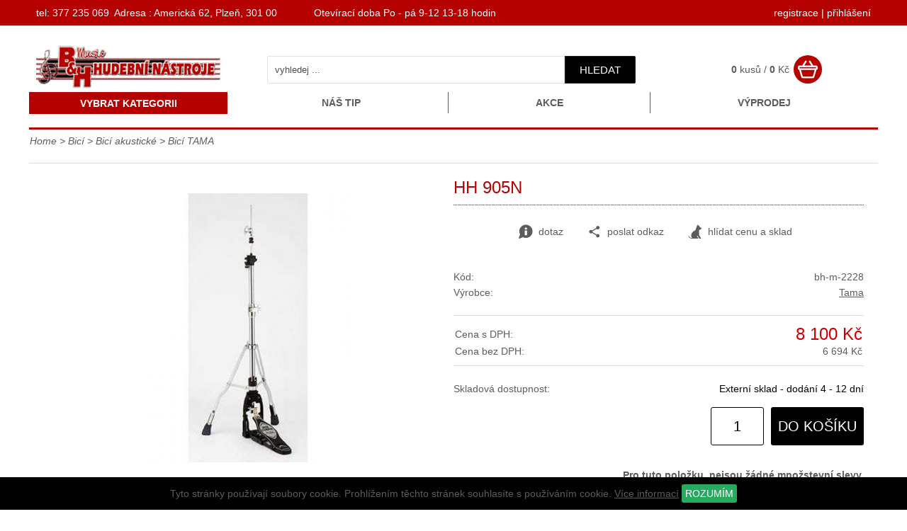

--- FILE ---
content_type: text/html
request_url: https://www.bhmusic-shop.cz/detail/2228/hh-905n/
body_size: 10264
content:
<!DOCTYPE html>
<html lang="cs">
<head>
    <meta http-equiv="content-type" content="text/html; charset=utf-8">
	<meta name="viewport" content="width=device-width, initial-scale=1.0, user-scalable=yes">
    <meta name="language" content="czech">
    <meta name="rating" content="general">
    <meta name="resource-type" content="document">
    <meta name="copyright" content="adSYSTEM">
    <title>HH 905N | www.bhmusic-shop.cz</title>
    <meta name="description" content="Iron Cobra Lever Glide /páska/Inovovaný systém uchycení činelu. Horní činel není napevno mezi dvěma rovnými plochami-lepší rezonance, odpružené sedlo spodního činelu menší namáhání činelu, 6 stupňů tuhosti pedálu">
    <meta name="keywords" content="Iron Cobra Lever Glide /páska/Inovovaný systém uchycení činelu. Horní činel není napevno mezi dvěma rovnými plochami-lepší rezonance, odpružené sedlo spodního činelu menší ..." />
    <meta name="author" content="adSYSTEM">
    <meta name="revisit-after" content="2 Days">
    <meta name="robots" content="all,index,follow">
    <meta http-equiv="Cache-Control" content="no-store">
    <meta http-equiv="Cache-Control" content="no-cache">
    <meta http-equiv="Cache-Control" content="max-age=3600, must-revalidate">
    <meta http-equiv="Pragma" content="no-cache">
    <meta property="og:url" content="https://www.bhmusic-shop.cz/detail/2228/hh-905n.html"><meta property="og:image" content="https://www.bhmusic-shop.cz/_foto/de_13520.jpg"><meta property="og:description" content="HH 905N | www.bhmusic-shop.cz">    <link rel="stylesheet" href="https://www.bhmusic-shop.cz/css/styles.css?v=1" media="screen">
    <link rel="stylesheet" href="https://www.bhmusic-shop.cz/css/print.css" media="print">
    <link href="/favicon.ico" rel="shortcut icon" />
    <link href="https://www.bhmusic-shop.cz/detail/2228/hh-905n.html" rel="canonical">    <script src="https://www.bhmusic-shop.cz/js/jquery-3.2.1.min.js"></script>
    <script>var root_url_ajax = "https://www.bhmusic-shop.cz/"</script>
    <script src="https://www.bhmusic-shop.cz/js/jquery.centruj.js"></script>
    <script src="https://www.bhmusic-shop.cz/js/jquery.adtooltip.js"></script>
    <script src="https://www.bhmusic-shop.cz/js/path.js"></script>
    <script src="https://www.bhmusic-shop.cz/js/jq_plugins/adzaltabs.js"></script><script src="https://www.bhmusic-shop.cz/js/jq_plugins/adCarusel.js"></script><script src="https://www.bhmusic-shop.cz/js/jq_plugins/ad_wNumb.js"></script><script src="https://www.bhmusic-shop.cz/js/jq_plugins/adButtobFiltry.js"></script><script src="https://www.bhmusic-shop.cz/js/jq_plugins/adDoprava.js"></script><script src="https://www.bhmusic-shop.cz/js/jq_plugins/adInfoCookie.js"></script><script src="https://www.bhmusic-shop.cz/js/jq_plugins/adPostaDoruceni.js"></script><script src="https://www.bhmusic-shop.cz/js/jq_plugins/adform.js"></script><script src="https://www.bhmusic-shop.cz/js/jq_plugins/adSpin.js"></script><script src="https://www.bhmusic-shop.cz/js/jq_plugins/adFotogalerie.js"></script><script src="https://www.bhmusic-shop.cz/js/jq_plugins/adOdpocetCasu.js"></script><script src="https://www.bhmusic-shop.cz/js/jq_plugins/adMobilMenu.js"></script><script src="https://www.bhmusic-shop.cz/js/jq_plugins/adVypocetCeny.js"></script><script src="https://www.bhmusic-shop.cz/js/jq_plugins/ad_nouislider.js"></script><script src="https://www.bhmusic-shop.cz/js/jq_plugins/adModuly.js"></script><script src="https://www.bhmusic-shop.cz/js/jq_plugins/adsvgIcons_ie.js"></script><script src="https://www.bhmusic-shop.cz/js/jq_plugins/adTouchwipe.js"></script><script src="https://www.bhmusic-shop.cz/js/jq_plugins/advyskakovaci_okno.js"></script></head>
<body><div id="hlavni"><div id="container"><div id="main"><div id="kde-jsem">
 <a href="https://www.bhmusic-shop.cz/" title="Home">Home</a> > <a href="https://www.bhmusic-shop.cz/bici/" title="Bicí">Bicí</a> > <a href="https://www.bhmusic-shop.cz/bici-akusticke/" title="Bicí akustické">Bicí akustické</a> >
<a href="https://www.bhmusic-shop.cz/bici-akusticke/bici-tama/" titulek="Bicí TAMA"><span>Bicí TAMA</span></a>
</div>


<div id="detail_zbozi">
<div class="t_table">
  <div class="t_cell_6 txt_v_center txt_center">
   
   <div class="ad_gallery">
 <div class="obrazek"><a href="https://www.bhmusic-shop.cz/foto/13520.jpg" title="HH 905N"><img class="foto_detail" src="https://www.bhmusic-shop.cz/_foto/de_13520.jpg" title="HH 905N" alt="HH 905N" border="0" /></a></div>
 
</div>
   


  
		</div>
  <div class="t_cell_6 txt_v_top">
    <h1>HH 905N</h1>
    
  
  


  
 <div class="tbn_akce">
   <a href="https://www.bhmusic-shop.cz/dotaz/2228/hh-905n.html" title="odeslat dotaz na zboží" class="tl_akce dotaz"><i class="ad ad-info"></i> dotaz</a>
   
   <a href="https://www.bhmusic-shop.cz/posli/2228/hh-905n.html" title="poslat odkaz známému" class="tl_akce"><i class="ad ad-sdilet"></i>poslat odkaz</a>
   <span title="hlídat cenu a sklad" class="tl_akce panel_hlidaci_pes"><span><i class="ad ad-dog"></i> hlídat cenu a sklad</span></span>
   
 </div>

  
<div class="form_hlidaci_pes">
<div class="close-off-pes"><i class="ad ad-krizek"></i></div>
<div class="titulek">Nastavit hlídání</div>
<p>Chci být informován:
<form action="" method="post" id="hlidacipes">

<div class="odeslano_pes">
 <input type="checkbox" name="sklad[]" value="2228"  class="pole" id="skladem_zb2228" />
 <label for="skladem_zb2228">Jakmile bude <b>zboží skladem</b>    </label>
</div>



<div class="odeslano_pes">
 <input id="cena_zb" type="checkbox" name="cena" value="8100" />
 <label for="cena_zb">Jakmile bude <b>cena</b> zboží nižší než: <span class="cana_pes">8 100 Kč</span></label>
</div>

<span class="show_hlaska_pes"></span>
<div class="send_form_pes" align="center">
<table border="0" cellpadding="2" cellspacing="2" width="100%">
 <tr>
  <td>Na Váš e-mail:</td>
  <td><input type="text" name="email_pes" value=""  class="eml_pes" /><input type="hidden" name="pes" value="2228"/></td>
 </tr>
 <tr>
  <td></td>
  <td><button type="submit" name="lepsicena" value="lepsicena" id="odslpes" class="odslpes">ODESLAT HLÍDÁNÍ</button></td>
	</tr>
</table>
</div>
<br /><br />
</form>
</div>

   

  
		 
			<div class="zakl_param">
			 
			 <div class="pol_param"><div class="titulek">Kód:</div><div class="hodnota">bh-m-2228</div></div>
			 
			 <div class="pol_param"><div class="titulek">Výrobce:</div><div class="hodnota"><a href="https://www.bhmusic-shop.cz/vyrobce/35/tama.html" title="Tama">Tama</a></div></div>
			 
			 
			 
			</div>
			
		 
<div class="obal_cena">
<table border="0" cellpadding="0" cellspacing="2" width="100%">
<tbody>
    
    
    
    <tr>
       <td width="130"> Cena s DPH:</td>
       <td class="cena_vat" align="right"><span class="var_cena_vat_2228">8 100 Kč</span></td>
    </tr>
    <tr>
       <td width="130">Cena bez DPH:</td>
       <td align="right"><span class="var_cena_2228">6 694 Kč</span></td>
    </tr>
</tbody>
</table>

</div>
  


  
  


<div class="zakl_param">
	<div class="pol_param"><div class="titulek">Skladová dostupnost:</div><div class="hodnota"><span style="color:#000000">Externí sklad - dodání 4 - 12 dní</span></div></div>
	
</div>


  
  <div class="radek-kosik" align="right"><span class="obal_kosik_detail"><form action="" method="post"><input type="hidden" name="id_zbozi" value="2228" /><input type="text" name="kusy_zbozi" value="1" maxlength="5" class="kusy" /><button class="kosik" type="submit" value="do košíku">do košíku</button></form></span></div>

<script>
 $(document).ready(function(){
   aktivujVypocetPolozkoveCeny('','6694.21','8100.00','Kč');
 });
</script>
<!-- END showPolozkoveCeny -->

  
  
  

   ﻿

<div class="titulek_pol_slevy_no">Pro tuto položku, nejsou žádné množstevní slevy.</div>

   </div>
</div>

<div id="adZalTabs">
<ul class="zalozky">
  <li class="zalozka" rel="zal1">Popis</li>
    
  <li class="zalozka" rel="zal3">Foto</li>
  
  
</ul>
<div class="obal_zalozky">
 <div id="zal1">
 	<div class="popis_zbozi">Popis k výrobku: <b> HH 905N</b><br>Iron Cobra Lever Glide /páska/Inovovaný systém uchycení činelu. Horní činel není napevno mezi dvěma rovnými plochami-lepší rezonance, odpružené sedlo spodního činelu menší namáhání činelu, 6 stupňů tuhosti pedálu</div>
    
 </div>




<div id="zal3">
    <div class="zal_img">
    <a href="https://www.bhmusic-shop.cz/foto/13520.jpg" title="kliknutít zobrazíte maximální velikost obrázku"><img src="https://www.bhmusic-shop.cz/foto/13520.jpg" alt="kliknutít zobrazíte maximální velikost obrázku" border="0" /></a>
    
    </div>
</div>
  
 

</div>
</div>



<div id="detail_alternativni">
<div class="titulek_alternativ">Alternativní zboží</div>
<div class="vypis_zbozi">
<div class="adFlex vypis_dalsi_zbozi"><article class="adFlex-cell">
<div class="polozka_zbozi">
<div class="obal_top">

    <h2><a href="https://www.bhmusic-shop.cz/detail/2176/bu-52zbns.html" title="BU 52ZBNS">BU 52ZBNS</a></h2>
    <p>Starclassic Bubinga, 9 vrstev bubinga, 6mm (TT/FT) a 7mm (BD/SD), Star Cast Mounting System, ráfky Die-Cast, blány Evans, DB 18x22(bez zákl.držáku TT), TT 8x10/9x12, FT 12x14/14x16, HW Black Nickel</p>
</div>
<div class="obal_bottom">

    <div class="obrazek">
    <figure>
        <a href="https://www.bhmusic-shop.cz/detail/2176/bu-52zbns.html" title="BU 52ZBNS"><img src="https://www.bhmusic-shop.cz/_foto/vy__35681.jpg" alt="BU 52ZBNS" border="0" /></a>
    </figure>
    </div>
    
    <div class="data">

        

        <table cellspacing="0" cellpadding="0" border="0" align="center">
        <tbody>
        <tr>
        <td>Výrobce:</td><td><a href="https://www.bhmusic-shop.cz/vyrobce/35/tama.html">Tama</a></td>
        </tr>
        <tr>
        <td valign="top">Kód:</td><td valign="top">bh-m-2176</td>
        </tr>
        </tbody>
        </table>
    </div>

    <div class="obal_ceny_btn">
    <div class="cena">
    
    
    95 798 Kč <small class="cena_no_vat"> bez DPH 79 172 Kč</small>
    
    </div>
     <div class="dostupnost"><span style="color:#000000">Externí sklad - dodání 4 - 12 dní</span></div>
     
    <div class="obal_vypis_kosik"><form action="" method="post"><input type="hidden" name="id_zbozi" value="2176" /><input type="hidden" name="kusy_zbozi" value="1" /><button class="kosik" type="submit" value="do košíku">do košíku</button></form></div>
    </div>
</div>
</div>
</article><article class="adFlex-cell">
<div class="polozka_zbozi">
<div class="obal_top">

    <h2><a href="https://www.bhmusic-shop.cz/detail/2225/tama-hh55f-hi-hat-stojan.html" title="TAMA HH55F Hi-hat stojan">TAMA HH55F Hi-hat stojan</a></h2>
    <p>Design tohoto stojanu pro hi-hat byl inspirován vintage stojany ze šedesátých let, ovšem s robustností, nastavitelností a spolehlivostí moderních stojanů. Kombinace těchto vlastností garantuje vysoce kvalitní a extrémně lehký stojan s ...</p>
</div>
<div class="obal_bottom">

    <div class="obrazek">
    <figure>
        <a href="https://www.bhmusic-shop.cz/detail/2225/tama-hh55f-hi-hat-stojan.html" title="TAMA HH55F Hi-hat stojan"><img src="https://www.bhmusic-shop.cz/_foto/vy__1666863802-tama-hh55f.jpg" alt="TAMA HH55F Hi-hat stojan" border="0" /></a>
    </figure>
    </div>
    
    <div class="data">

        

        <table cellspacing="0" cellpadding="0" border="0" align="center">
        <tbody>
        <tr>
        <td>Výrobce:</td><td><a href="https://www.bhmusic-shop.cz/vyrobce/35/tama.html">Tama</a></td>
        </tr>
        <tr>
        <td valign="top">Kód:</td><td valign="top">bh-m-2225</td>
        </tr>
        </tbody>
        </table>
    </div>

    <div class="obal_ceny_btn">
    <div class="cena">
    
    
    2 790 Kč <small class="cena_no_vat"> bez DPH 2 306 Kč</small>
    
    </div>
     <div class="dostupnost"><span style="color:#00b900">Ihned k dodání</span></div>
     
    <div class="obal_vypis_kosik"><form action="" method="post"><input type="hidden" name="id_zbozi" value="2225" /><input type="hidden" name="kusy_zbozi" value="1" /><button class="kosik" type="submit" value="do košíku">do košíku</button></form></div>
    </div>
</div>
</div>
</article><article class="adFlex-cell">
<div class="polozka_zbozi">
<div class="obal_top">

    <h2><a href="https://www.bhmusic-shop.cz/detail/2277/jt-147-john-tem.html" title="JT 147 John Tem.">JT 147 John Tem.</a></h2>
    <p>John Tempesta Signature Palette Series, 7 x 14, tělo 2mm mosaz, tělo a hardware Brushed Black Nickel, obruče Die-Cast, blány Remo, strunění MS42R14S, Japonsko</p>
</div>
<div class="obal_bottom">

    <div class="obrazek">
    <figure>
        <a href="https://www.bhmusic-shop.cz/detail/2277/jt-147-john-tem.html" title="JT 147 John Tem."><img src="https://www.bhmusic-shop.cz/_foto/vy__12680.jpg" alt="JT 147 John Tem." border="0" /></a>
    </figure>
    </div>
    
    <div class="data">

        

        <table cellspacing="0" cellpadding="0" border="0" align="center">
        <tbody>
        <tr>
        <td>Výrobce:</td><td><a href="https://www.bhmusic-shop.cz/vyrobce/35/tama.html">Tama</a></td>
        </tr>
        <tr>
        <td valign="top">Kód:</td><td valign="top">bh-m-2277</td>
        </tr>
        </tbody>
        </table>
    </div>

    <div class="obal_ceny_btn">
    <div class="cena">
    
    
    19 990 Kč <small class="cena_no_vat"> bez DPH 16 521 Kč</small>
    
    </div>
     <div class="dostupnost"><span style="color:#000000">Externí sklad - dodání 4 - 12 dní</span></div>
     
    <div class="obal_vypis_kosik"><form action="" method="post"><input type="hidden" name="id_zbozi" value="2277" /><input type="hidden" name="kusy_zbozi" value="1" /><button class="kosik" type="submit" value="do košíku">do košíku</button></form></div>
    </div>
</div>
</div>
</article></div>
</div>
<div class="cls"></div>
</div>

</div>

<script type="text/javascript">
$(document).ready(function(){
 $('#adZalTabs').adZalTabs('zal1');
});
</script></div></div><div id="staticke_menu">
<nav>
<ul>

<li><a href="https://www.bhmusic-shop.cz/nastipzbozi/217/nas-tip.html" title="Náš tip">Náš tip</a></li><li><a href="https://www.bhmusic-shop.cz/kat/220/kkce.html" title="Kkce">Akce</a></li><li><a href="https://www.bhmusic-shop.cz/vyprodejzbozi/219/vyprodej.html" title="Výprodej">Výprodej</a></li>
</ul>
</nav>
</div><div id="btn_menu">
 <div rel="show_menu" class="nabidka">VYBRAT KATEGORII</div>
</div>
<div id="show_menu" class=""><div id="show_menu_shop_obal">
<ul class="level1">
<li><a  href="https://www.bhmusic-shop.cz/kytary/" >Kytary</a><span class="next_menu" rel="1"><span class="ikopod"></span></span>
<ul class='close_menu menu_off1'>
<li><a  href="https://www.bhmusic-shop.cz/kytary-akusticke/" title="Kytary akustické"><img src="https://www.bhmusic-shop.cz/images_obsah/fotky-do-rubrik/1511887201rustica_dce.webp" border="0" />Kytary akustické</a></li>
<li><a  href="https://www.bhmusic-shop.cz/sekce/221/kytary-elektroakusticke.html" title="Kytary elektroakustické"><img src="https://www.bhmusic-shop.cz/images_obsah/fotky-do-rubrik/el_ak.webp" border="0" />Kytary elektroakustické</a></li>
<li><a  href="https://www.bhmusic-shop.cz/kytary-elektricke/" title="Kytary elektrické"><img src="https://www.bhmusic-shop.cz/images_obsah/fotky-do-rubrik/el_kytara.webp" border="0" />Kytary elektrické</a></li>
<li><a  href="https://www.bhmusic-shop.cz/kytary-klasicke/" title="Kytary klasické"><img src="https://www.bhmusic-shop.cz/images_obsah/fotky-do-rubrik/konc-kytara.webp" border="0" />Kytary klasické</a></li>
<li><a  href="https://www.bhmusic-shop.cz/kytary-aparaty/" ><img src="https://www.bhmusic-shop.cz/images_obsah/fotky-do-rubrik/kyt_apar.webp" border="0" />Kytary - aparáty</a><span class="next_menu" rel="2"><span class="ikopod"></span></span>
<ul class='close_menu menu_off2'>
<li><a  href="https://www.bhmusic-shop.cz/kytary/akusticka-komba/" title="Akustická komba">Akustická komba</a></li>
<li><a  href="https://www.bhmusic-shop.cz/kytary/kytarova-comba/" title="Kytarová comba">Kytarová comba</a></li>
<li><a  href="https://www.bhmusic-shop.cz/kytary/kytarove-boxy/" title="Kytarové boxy">Kytarové boxy</a></li>
<li><a  href="https://www.bhmusic-shop.cz/kytary/kytarove-zesilovace/" title="Kytarové zesilovače">Kytarové zesilovače</a></li>
</ul>
</li>
<li><a  href="https://www.bhmusic-shop.cz/kytarove-efekty-a-ladicky/" ><img src="https://www.bhmusic-shop.cz/images_obsah/fotky-do-rubrik/kyt_efekt.webp" border="0" />Efekty a ladičky</a><span class="next_menu" rel="3"><span class="ikopod"></span></span>
<ul class='close_menu menu_off3'>
<li><a  href="https://www.bhmusic-shop.cz/sekce/229/ladicky-s-metronomem.html" title="Ladičky s metronomem">Ladičky s metronomem</a></li>
<li><a  href="https://www.bhmusic-shop.cz/kytarove-efekty/" title="Kytarové efekty">Kytarové efekty</a></li>
<li><a  href="https://www.bhmusic-shop.cz/kytary/ladicky/" title="Ladičky">Ladičky</a></li>
<li><a  href="https://www.bhmusic-shop.cz/kytarove-midi-prevodniky/" title="Kytarové MIDI převodníky">MIDI převodníky</a></li>
</ul>
</li>
<li><a  href="https://www.bhmusic-shop.cz/kytarova-pouzdra-a-prislusenstvi/" ><img src="https://www.bhmusic-shop.cz/images_obsah/fotky-do-rubrik/kyt_kufr.webp" border="0" />Pouzdra a příslušenství</a><span class="next_menu" rel="4"><span class="ikopod"></span></span>
<ul class='close_menu menu_off4'>
<li><a  href="https://www.bhmusic-shop.cz/sekce/232/adaptery.html" title="adaptéry">adaptéry</a></li>
<li><a  href="https://www.bhmusic-shop.cz/sekce/231/bezdratove-systemy.html" title="Bezdratové systémy">Bezdrátové systémy</a></li>
<li><a  href="https://www.bhmusic-shop.cz/kapodastry/" title="Kapodastry">Kapodastry</a></li>
<li><a  href="https://www.bhmusic-shop.cz/kytarova-pouzdra-a-povlaky/" title="Kytarová pouzdra a povlaky">Pouzdra a povlaky</a></li>
<li><a  href="https://www.bhmusic-shop.cz/kytarove-podnozky/" title="Kytarové podnožky">Kytarové podnožky</a></li>
<li><a  href="https://www.bhmusic-shop.cz/kytarove-popruhy/" title="Kytarové popruhy">Kytarové popruhy</a></li>
<li><a  href="https://www.bhmusic-shop.cz/kytarove-stojany/" title="Kytarové stojany">Kytarové stojany</a></li>
<li><a  href="https://www.bhmusic-shop.cz/kytarovy-hardware/" title="Kytarový hardware">Kytarový hardware</a></li>
<li><a  href="https://www.bhmusic-shop.cz/trsatka/" title="Trsátka">Trsátka</a></li>
<li><a  href="https://www.bhmusic-shop.cz/udrzba-kytary/" title="Údržba kytary">Údržba kytary</a></li>
<li><a  href="https://www.bhmusic-shop.cz/sekce/233/nozni-prepinace.html" title="Nožní přepínače">Nožní přepínače</a></li>
</ul>
</li>
<li><a  href="https://www.bhmusic-shop.cz/mandoliny-ukulele-a-ostatni-strunne-nastroje/" ><img src="https://www.bhmusic-shop.cz/images_obsah/fotky-do-rubrik/kyt_mandol.webp" border="0" />Mandolíny, ukulele a ostatní strunné nástroje</a><span class="next_menu" rel="5"><span class="ikopod"></span></span>
<ul class='close_menu menu_off5'>
<li><a  href="https://www.bhmusic-shop.cz/buzuki/" title="Buzuki">Buzuki</a></li>
<li><a  href="https://www.bhmusic-shop.cz/mandoliny/" title="Mandolíny">Mandolíny</a></li>
<li><a  href="https://www.bhmusic-shop.cz/ukulele/" title="Ukulele">Ukulele</a></li>
<li><a  href="https://www.bhmusic-shop.cz/sekce/222/banjo.html" title="Banjo">Banja</a></li>
</ul>
</li>
<li><a  href="https://www.bhmusic-shop.cz/struny-pro-kytaru/" ><img src="https://www.bhmusic-shop.cz/images_obsah/fotky-do-rubrik/kyt_str.webp" border="0" />Struny</a><span class="next_menu" rel="6"><span class="ikopod"></span></span>
<ul class='close_menu menu_off6'>
<li><a  href="https://www.bhmusic-shop.cz/struny-na-elektrickou-kytaru/" title="Struny na elektrickou kytaru">Struny na elektrickou kytaru</a></li>
<li><a  href="https://www.bhmusic-shop.cz/struny-na-klasickou-kytaru/" title="Struny na klasickou kytaru">Struny na klasickou kytaru</a></li>
<li><a  href="https://www.bhmusic-shop.cz/struny-na-ostatni-nastroje/" title="Struny na ostatní nástroje">Struny na ostatní nástroje</a></li>
<li><a  href="https://www.bhmusic-shop.cz/struny-na-akustickou-kytaru/" title="Struny na akustickou kytaru">Struny na akustickou kytaru</a></li>
</ul>
</li>
<li><a  href="https://www.bhmusic-shop.cz/sekce/223/snimace.html" title="Snímače">Snímače</a></li>
</ul>
</li>
<li><a  href="https://www.bhmusic-shop.cz/baskytary/" >Baskytary</a><span class="next_menu" rel="7"><span class="ikopod"></span></span>
<ul class='close_menu menu_off7'>
<li><a  href="https://www.bhmusic-shop.cz/struny-na-baskytaru/" title="Struny na baskytaru">Struny </a></li>
<li><a  href="https://www.bhmusic-shop.cz/basove-kytary/" >Baskytary</a><span class="next_menu" rel="8"><span class="ikopod"></span></span>
<ul class='close_menu menu_off8'>
<li><a  href="https://www.bhmusic-shop.cz/sekce/224/akusticke-baskytary.html" title="Akustické baskytary">Akustické baskytary</a></li>
<li><a  href="https://www.bhmusic-shop.cz/sekce/225/elektricke-baskytary.html" title="Elektrické baskytary">Elektrické baskytary</a></li>
</ul>
</li>
<li><a  href="https://www.bhmusic-shop.cz/baskytary-aparaty/" >Baskytary - aparáty</a><span class="next_menu" rel="9"><span class="ikopod"></span></span>
<ul class='close_menu menu_off9'>
<li><a  href="https://www.bhmusic-shop.cz/baskytarove-boxy/" title="Baskytarové boxy">Baskytarové boxy</a></li>
<li><a  href="https://www.bhmusic-shop.cz/basova-comba/" title="Basová comba">Basová comba</a></li>
<li><a  href="https://www.bhmusic-shop.cz/basove-zesilovace/" title="Basové zesilovače">Basové zesilovače</a></li>
<li><a  href="https://www.bhmusic-shop.cz/efekty-a-ladicky-pro-baskytaru/" >Efekty a ladičky</a><span class="next_menu" rel="10"><span class="ikopod"></span></span>
<ul class='close_menu menu_off10'>
<li><a  href="https://www.bhmusic-shop.cz/baskytarove-efekty/" title="Baskytarové efekty">Baskytarové efekty</a></li>
</ul>
</li>
</ul>
</li>
<li><a  href="https://www.bhmusic-shop.cz/pouzdra-a-prislusenstvi-pro-baskytaru/" title="Pouzdra a příslušenství pro baskytaru">Pouzdra a příslušenství</a></li>
</ul>
</li>
<li><a  class="current" href="https://www.bhmusic-shop.cz/bici/" >Bicí</a><span class="next_menu rozbalit" rel="11"><span class="ikopod"></span></span>
<ul class='close_menu menu_off11'>
<li><a  class="current1" href="https://www.bhmusic-shop.cz/bici-akusticke/" >Bicí akustické</a><span class="next_menu rozbalit" rel="12"><span class="ikopod"></span></span>
<ul class='close_menu menu_off12'>
<li><a  href="https://www.bhmusic-shop.cz/bici/jednotlive-bubny/" >Jednotlivé bubny</a><span class="next_menu" rel="13"><span class="ikopod"></span></span>
<ul class='close_menu menu_off13'>
<li><a  href="https://www.bhmusic-shop.cz/bici/snare/" title="Snare">Snare</a></li>
<li><a  href="https://www.bhmusic-shop.cz/bici/tom-tom/" title="Tom-tom">Tom-tom</a></li>
<li><a  href="https://www.bhmusic-shop.cz/bici/bass-drum/" title="Bass drum">Bass drum</a></li>
</ul>
</li>
<li><a  href="https://www.bhmusic-shop.cz/bici-akusticke/bici-gewa/" title="Bicí Gewa">Bicí Gewa</a></li>
<li><a  href="https://www.bhmusic-shop.cz/bici-akusticke/bici-mapex/" title="Bicí Mapex">Bicí Mapex</a></li>
<li><a  href="https://www.bhmusic-shop.cz/bici-akusticke/bici-millenium/" title="Bicí MILLENIUM">Bicí MILLENIUM</a></li>
<li><a  href="https://www.bhmusic-shop.cz/bici-akusticke/bici-pearl/" title="Bicí PEARL">Bicí PEARL</a></li>
<li><a  href="https://www.bhmusic-shop.cz/bici-akusticke/bici-sonor/" title="Bicí SONOR">Bicí SONOR</a></li>
<li><a  class="current2" href="https://www.bhmusic-shop.cz/bici-akusticke/bici-tama/" title="Bicí TAMA">Bicí TAMA</a></li>
<li><a  href="https://www.bhmusic-shop.cz/bici-akusticke/bici-yamaha/" title="Bicí YAMAHA">Bicí YAMAHA</a></li>
</ul>
</li>
<li><a  href="https://www.bhmusic-shop.cz/bici/bici-elektronicke/" title="Bicí elektronické">Bicí elektronické</a></li>
<li><a  href="https://www.bhmusic-shop.cz/prislusenstvi-pro-bici/" >Příslušenství</a><span class="next_menu" rel="14"><span class="ikopod"></span></span>
<ul class='close_menu menu_off14'>
<li><a  href="https://www.bhmusic-shop.cz/bici/blany/" title="blány">Blány</a></li>
<li><a  href="https://www.bhmusic-shop.cz/stolicky-pro-bici/" title="Stoličky pro bicí">Stoličky</a></li>
<li><a  href="https://www.bhmusic-shop.cz/povlaky-a-pouzdra-pro-bubny/" title="Povlaky a pouzdra pro bubny">Povlaky a pouzdra</a></li>
<li><a  href="https://www.bhmusic-shop.cz/dily-na-bici/" title="Díly na bicí">Díly na bicí</a></li>
<li><a  href="https://www.bhmusic-shop.cz/palicky-a-metlicky-na-bici/" title="Palíčky a metličky na bicí">Palíčky a metličky na bicí</a></li>
<li><a  href="https://www.bhmusic-shop.cz/pripravky-na-bici-a-chranice/" title="Přípravky na bicí a chrániče">Přípravky na bicí a chrániče</a></li>
<li><a  href="https://www.bhmusic-shop.cz/metronomy/" title="Metronomy">Metronomy</a></li>
<li><a  href="https://www.bhmusic-shop.cz/bici-pro-cviceni/" title="Bicí pro cvičení">Bicí pro cvičení</a></li>
</ul>
</li>
<li><a  href="https://www.bhmusic-shop.cz/bici/hardware/" >Hardware</a><span class="next_menu" rel="15"><span class="ikopod"></span></span>
<ul class='close_menu menu_off15'>
<li><a  href="https://www.bhmusic-shop.cz/hardware/stojany-na-bici-a-dily/" title="Stojany na bicí a díly">Stojany na bicí a díly</a></li>
<li><a  href="https://www.bhmusic-shop.cz/hardware/slapky-na-bici-a-dily/" title="Šlapky na bicí a díly">Šlapky na bicí a díly</a></li>
<li><a  href="https://www.bhmusic-shop.cz/hardware/dily-na-bici/" title="Díly na bicí">Díly na bicí</a></li>
</ul>
</li>
<li><a  href="https://www.bhmusic-shop.cz/cinely/" >Činely </a><span class="next_menu" rel="16"><span class="ikopod"></span></span>
<ul class='close_menu menu_off16'>
<li><a  href="https://www.bhmusic-shop.cz/bici/cinely/" title="Činely ">Činely </a></li>
<li><a  href="https://www.bhmusic-shop.cz/bici/cinely-sada/" title="Činely - sada">Činely - sada</a></li>
</ul>
</li>
<li><a  href="https://www.bhmusic-shop.cz/perkuse/" >Perkuse</a><span class="next_menu" rel="17"><span class="ikopod"></span></span>
<ul class='close_menu menu_off17'>
<li><a  href="https://www.bhmusic-shop.cz/perkuse/boomwhackers/" title="Boomwhackers">Boomwhackers</a></li>
<li><a  href="https://www.bhmusic-shop.cz/perkuse/cow-bells/" title="Cow bells">Cow bells</a></li>
<li><a  href="https://www.bhmusic-shop.cz/perkuse/djembe/" title="Djembe">Djembe</a></li>
<li><a  href="https://www.bhmusic-shop.cz/perkuse/tamburiny/" title="Tamburíny">Tamburíny</a></li>
<li><a  href="https://www.bhmusic-shop.cz/perkuse/xylofony/" title="Xylofony">Xylofony</a></li>
<li><a  href="https://www.bhmusic-shop.cz/sekce/226/ostatni-perkuse.html" title="Ostatní perkuse">Ostatní perkuse</a></li>
</ul>
</li>
</ul>
</li>
<li><a  href="https://www.bhmusic-shop.cz/klavesy/" >Klávesy</a><span class="next_menu" rel="18"><span class="ikopod"></span></span>
<ul class='close_menu menu_off18'>
<li><a  href="https://www.bhmusic-shop.cz/klavesove-nastroje/" >Klávesové nástroje</a><span class="next_menu" rel="19"><span class="ikopod"></span></span>
<ul class='close_menu menu_off19'>
<li><a  href="https://www.bhmusic-shop.cz/klavesy/keyboardy/" title="Keyboardy">Keyboardy</a></li>
<li><a  href="https://www.bhmusic-shop.cz/digitalni-piana/" title="Digitální piana">Digitální piana</a></li>
<li><a  href="https://www.bhmusic-shop.cz/klavesy/kridla/" title="Křídla">Křídla</a></li>
<li><a  href="https://www.bhmusic-shop.cz/klavesy/midi-keyboardy/" title="MIDI keyboardy">MIDI keyboardy</a></li>
<li><a  href="https://www.bhmusic-shop.cz/klavesy/syntezatory/" title="Syntezátory">Syntezátory</a></li>
<li><a  href="https://www.bhmusic-shop.cz/klavesy/varhany/" title="Varhany">Varhany</a></li>
</ul>
</li>
<li><a  href="https://www.bhmusic-shop.cz/adaptery-ke-klavesam/" >Adaptéry </a><span class="next_menu" rel="20"><span class="ikopod"></span></span>
<ul class='close_menu menu_off20'>
<li><a  href="https://www.bhmusic-shop.cz/klavesy/adaptery-korg/" title="Adaptéry pro KORG">Adaptéry  pro KORG</a></li>
<li><a  href="https://www.bhmusic-shop.cz/klavesy/adaptery-yamaha/" title="Adaptéry pro YAMAHA klávesy">Adaptéry pro YAMAHA klávesy</a></li>
</ul>
</li>
<li><a  href="https://www.bhmusic-shop.cz/klavesove-aparaty/" title="Klávesové aparáty">Klávesové aparáty</a></li>
<li><a  href="https://www.bhmusic-shop.cz/stojany-a-prislusenstvi-pro-klavesy/" >Stojany a příslušenství</a><span class="next_menu" rel="21"><span class="ikopod"></span></span>
<ul class='close_menu menu_off21'>
<li><a  href="https://www.bhmusic-shop.cz/klavesova-pouzdra/" title="Klávesová pouzdra">Klávesová pouzdra</a></li>
<li><a  href="https://www.bhmusic-shop.cz/klavesove-stojany/" title="Klávesové stojany">Klávesové stojany</a></li>
<li><a  href="https://www.bhmusic-shop.cz/klavirni-stolicky/" title="Klavírní stoličky">Klavírní stoličky</a></li>
<li><a  href="https://www.bhmusic-shop.cz/pedaly-ke-klavesam/" title="Pedály ke klávesám">Pedály ke klávesám</a></li>
</ul>
</li>
<li><a  href="https://www.bhmusic-shop.cz/zvukove-karty-a-moduly/" title="Zvukové moduly">Zvukové  moduly</a></li>
</ul>
</li>
<li><a  href="https://www.bhmusic-shop.cz/foukaci-harmoniky/" >Foukací harmoniky</a><span class="next_menu" rel="22"><span class="ikopod"></span></span>
<ul class='close_menu menu_off22'>
<li><a  href="https://www.bhmusic-shop.cz/foukaci-harmoniky/foukaci-harmoniky/" title="Foukací harmoniky">Foukací harmoniky</a></li>
<li><a  href="https://www.bhmusic-shop.cz/prislusenstvi-pro-foukacky/" title="Příslušenství pro foukačky">Příslušenství pro foukačky</a></li>
<li><a  href="https://www.bhmusic-shop.cz/foukaci-harmoniky/vymenitelne-desticky/" title="Vyměnitelné destičky">Vyměnitelné destičky</a></li>
</ul>
</li>
<li><a  href="https://www.bhmusic-shop.cz/dechove-nastroje/" >Dechy</a><span class="next_menu" rel="23"><span class="ikopod"></span></span>
<ul class='close_menu menu_off23'>
<li><a  href="https://www.bhmusic-shop.cz/fletny/" >Flétny</a><span class="next_menu" rel="24"><span class="ikopod"></span></span>
<ul class='close_menu menu_off24'>
<li><a  href="https://www.bhmusic-shop.cz/panova-fletna/" title="Panova flétna">Panova flétna</a></li>
<li><a  href="https://www.bhmusic-shop.cz/pricne-fletny/" title="Příčné flétny">Příčné flétny</a></li>
<li><a  href="https://www.bhmusic-shop.cz/zobcove-fletny/" >Zobcové flétny</a><span class="next_menu" rel="25"><span class="ikopod"></span></span>
<ul class='close_menu menu_off25'>
<li><a  href="https://www.bhmusic-shop.cz/zobcove-fletny-altove/" title="Zobcové flétny altové">Zobcové flétny altové</a></li>
<li><a  href="https://www.bhmusic-shop.cz/zobcove-fletny-basove/" title="Zobcové flétny basové">Zobcové flétny basové</a></li>
<li><a  href="https://www.bhmusic-shop.cz/zobcove-fletny-tenorove/" title="Zobcové flétny tenorové">Zobcové flétny tenorové</a></li>
<li><a  href="https://www.bhmusic-shop.cz/zobcove-fletny-sopranove/" title="Zobcové flétny sopránové">Zobcové flétny sopránové</a></li>
<li><a  href="https://www.bhmusic-shop.cz/zobcove-fletny-sopraninove/" title="Zobcové flétny sopraninové">Zobcové flétny sopraninové</a></li>
<li><a  href="https://www.bhmusic-shop.cz/zobcove-fletny-prislusenstvi/" title="Zobcové flétny příslušenství">Zobcové flétny příslušenství</a></li>
</ul>
</li>
<li><a  href="https://www.bhmusic-shop.cz/fletny-ostatni/" title="Flétny ostatní">Flétny ostatní</a></li>
</ul>
</li>
<li><a  href="https://www.bhmusic-shop.cz/klarinety/" title="Klarinety ">Klarinety </a></li>
<li><a  href="https://www.bhmusic-shop.cz/lesni-rohy-a-borlice/" title="Lesní rohy a borlice">Lesní rohy a borlice</a></li>
<li><a  href="https://www.bhmusic-shop.cz/saxofony/" >Saxofony </a><span class="next_menu" rel="26"><span class="ikopod"></span></span>
<ul class='close_menu menu_off26'>
<li><a  href="https://www.bhmusic-shop.cz/alt-saxofony/" title="Alt saxofony">Alt saxofony</a></li>
<li><a  href="https://www.bhmusic-shop.cz/tenor-saxofony/" title="Tenor saxofony">Tenor saxofony</a></li>
</ul>
</li>
<li><a  href="https://www.bhmusic-shop.cz/trubky/" >Trubky </a><span class="next_menu" rel="27"><span class="ikopod"></span></span>
<ul class='close_menu menu_off27'>
<li><a  href="https://www.bhmusic-shop.cz/trubky-kapesni/" title="Trubky kapesní">Trubky kapesní</a></li>
<li><a  href="https://www.bhmusic-shop.cz/trubky-perinetove/" title="Trubky perinetové">Trubky perinetové</a></li>
</ul>
</li>
<li><a  href="https://www.bhmusic-shop.cz/ostatni-dechove-nastroje/" title="Ostatní dechové nástroje">Ostatní dechové nástroje</a></li>
</ul>
</li>
<li><a  href="https://www.bhmusic-shop.cz/smycce/" >Smyčce </a><span class="next_menu" rel="28"><span class="ikopod"></span></span>
<ul class='close_menu menu_off28'>
<li><a  href="https://www.bhmusic-shop.cz/housle/" >Housle </a><span class="next_menu" rel="29"><span class="ikopod"></span></span>
<ul class='close_menu menu_off29'>
<li><a  href="https://www.bhmusic-shop.cz/housle-1-8/" title="Housle 1/8">Housle 1/8</a></li>
<li><a  href="https://www.bhmusic-shop.cz/housle-1-4/" title="Housle 1/4">Housle 1/4</a></li>
<li><a  href="https://www.bhmusic-shop.cz/housle-1-2/" title="Housle 1/2">Housle 1/2</a></li>
<li><a  href="https://www.bhmusic-shop.cz/sekce/234/housle-3-4.html" title="Housle 3/4">Housle 3/4</a></li>
<li><a  href="https://www.bhmusic-shop.cz/housle-4-4/" title="Housle 4/4">Housle 4/4</a></li>
<li><a  href="https://www.bhmusic-shop.cz/prislusenstvi-pro-smyccove-nastroje/" title="Příslušenství pro smyčcové nástroje">Příslušenství pro smyčcové nástroje</a></li>
<li><a  href="https://www.bhmusic-shop.cz/smycce-houslove/" title="Smyčce houslové">Smyčce</a></li>
<li><a  href="https://www.bhmusic-shop.cz/houslova-pouzdra/" title="Houslová pouzdra">Houslová pouzdra</a></li>
<li><a  href="https://www.bhmusic-shop.cz/struny-na-housle/" title="Struny na housle">Struny na housle</a></li>
</ul>
</li>
<li><a  href="https://www.bhmusic-shop.cz/smycce/kontrabasy/" >Kontrabasy</a><span class="next_menu" rel="30"><span class="ikopod"></span></span>
<ul class='close_menu menu_off30'>
<li><a  href="https://www.bhmusic-shop.cz/sekce/158/kontrabasy.html" title="Kontrabasy">Kontrabasy</a></li>
<li><a  href="https://www.bhmusic-shop.cz/sekce/159/smycce-pro-kontrabasy.html" title="Smyčce pro kontrabasy">Smyčce</a></li>
</ul>
</li>
</ul>
</li>
<li><a  href="https://www.bhmusic-shop.cz/zvuk/" >Zvuk</a><span class="next_menu" rel="31"><span class="ikopod"></span></span>
<ul class='close_menu menu_off31'>
<li><a  href="https://www.bhmusic-shop.cz/mikrofony/" >Mikrofony </a><span class="next_menu" rel="32"><span class="ikopod"></span></span>
<ul class='close_menu menu_off32'>
<li><a  href="https://www.bhmusic-shop.cz/mikrofonni-stojany/" title="Mikrofonní stojany">Mikrofonní stojany</a></li>
<li><a  href="https://www.bhmusic-shop.cz/bezdratove-mikrofony/" title="Bezdrátové mikrofony">Bezdrátové mikrofony</a></li>
<li><a  href="https://www.bhmusic-shop.cz/mikrofony-sety/" title="Mikrofony - sety">Mikrofony - sety</a></li>
<li><a  href="https://www.bhmusic-shop.cz/mikrofony-dynamicke/" title="Mikrofony dynamické">Mikrofony dynamické</a></li>
<li><a  href="https://www.bhmusic-shop.cz/mikrofony-hlavove/" title="Mikrofony hlavové">Mikrofony hlavové</a></li>
<li><a  href="https://www.bhmusic-shop.cz/mikrofony-klopove/" title="Mikrofony klopové">Mikrofony klopové</a></li>
<li><a  href="https://www.bhmusic-shop.cz/mikrofony-kondenzatorove/" title="Mikrofony kondenzátorové">Mikrofony kondenzátorové</a></li>
<li><a  href="https://www.bhmusic-shop.cz/mikrofony-nastrojove/" title="Mikrofony nástrojové">Mikrofony nástrojové</a></li>
<li><a  href="https://www.bhmusic-shop.cz/prislusenstvi-mikrofony/" title="Příslušenství mikrofony">Příslušenství</a></li>
</ul>
</li>
<li><a  href="https://www.bhmusic-shop.cz/mixpulty-a-powermixy/" >Mixpulty a powermixy</a><span class="next_menu" rel="33"><span class="ikopod"></span></span>
<ul class='close_menu menu_off33'>
<li><a  href="https://www.bhmusic-shop.cz/mixpulty/" title="Mixpulty">Mixpulty</a></li>
<li><a  href="https://www.bhmusic-shop.cz/powermixy/" title="Powermixy">Powermixy</a></li>
</ul>
</li>
<li><a  href="https://www.bhmusic-shop.cz/zvuk/rekordery/" title="Rekordéry">Rekordéry</a></li>
<li><a  href="https://www.bhmusic-shop.cz/reproboxy-a-monitory/" >Reproboxy a monitory</a><span class="next_menu" rel="34"><span class="ikopod"></span></span>
<ul class='close_menu menu_off34'>
<li><a  href="https://www.bhmusic-shop.cz/megafony/" title="Megafony">Megafony</a></li>
<li><a  href="https://www.bhmusic-shop.cz/pa-systemy-aktivni/" title="PA systémy aktivní">PA systémy aktivní</a></li>
<li><a  href="https://www.bhmusic-shop.cz/zvuk/monitory/" >Monitory</a><span class="next_menu" rel="35"><span class="ikopod"></span></span>
<ul class='close_menu menu_off35'>
<li><a  href="https://www.bhmusic-shop.cz/zvuk/monitory-aktivni/" title="Monitory aktivní">Monitory aktivní</a></li>
<li><a  href="https://www.bhmusic-shop.cz/zvuk/monitory-pasivni/" title="Monitory pasivní">Monitory pasivní</a></li>
<li><a  href="https://www.bhmusic-shop.cz/zvuk/monitory-studiove/" title="Monitory studiové">Monitory studiové</a></li>
</ul>
</li>
<li><a  href="https://www.bhmusic-shop.cz/zvuk/reproboxy/" >Reproboxy</a><span class="next_menu" rel="36"><span class="ikopod"></span></span>
<ul class='close_menu menu_off36'>
<li><a  href="https://www.bhmusic-shop.cz/zvuk/reproboxy-aktivni/" title="Reproboxy aktivní">Reproboxy aktivní</a></li>
<li><a  href="https://www.bhmusic-shop.cz/zvuk/reproboxy-pasivni/" title="Reproboxy pasivní">Reproboxy pasivní</a></li>
</ul>
</li>
<li><a  href="https://www.bhmusic-shop.cz/zvuk/subbasy/" >Subbasy </a><span class="next_menu" rel="37"><span class="ikopod"></span></span>
<ul class='close_menu menu_off37'>
<li><a  href="https://www.bhmusic-shop.cz/zvuk/subbasy-aktivni/" title="Subbasy aktivní">Subbasy aktivní</a></li>
<li><a  href="https://www.bhmusic-shop.cz/zvuk/subbasy-pasivni/" title="Subbasy pasivní">Subbasy pasivní</a></li>
</ul>
</li>
</ul>
</li>
<li><a  href="https://www.bhmusic-shop.cz/zvuk/zesilovace-vykonove/" title="Zesilovače výkonové">Zesilovače</a></li>
<li><a  href="https://www.bhmusic-shop.cz/zvuk/efektova-zarizeni/" >Efektová zařízení</a><span class="next_menu" rel="38"><span class="ikopod"></span></span>
<ul class='close_menu menu_off38'>
<li><a  href="https://www.bhmusic-shop.cz/zvuk/multiefekty/" title="Multiefekty">Multiefekty</a></li>
<li><a  href="https://www.bhmusic-shop.cz/zvuk/vokalni-procesory/" title="Vokální procesory">Vokální procesory</a></li>
<li><a  href="https://www.bhmusic-shop.cz/sekce/235/di-boxy-splitery-patchbaye-a-line-konvertory.html" title="DI boxy, splitery, patchbaye a line konvertory">DI boxy, splitery, patchbaye a line konvertory</a></li>
</ul>
</li>
<li><a  href="https://www.bhmusic-shop.cz/sekce/227/zvukove-karty.html" title="Zvukové karty">Zvukové karty</a></li>
</ul>
</li>
<li><a  href="https://www.bhmusic-shop.cz/prislusenstvi/" >Příslušenství </a><span class="next_menu" rel="39"><span class="ikopod"></span></span>
<ul class='close_menu menu_off39'>
<li><a  href="https://www.bhmusic-shop.cz/kabely-a-konektory/" >Kabely a konektory</a><span class="next_menu" rel="40"><span class="ikopod"></span></span>
<ul class='close_menu menu_off40'>
<li><a  href="https://www.bhmusic-shop.cz/kabely-nastrojove/" title="Kabely nástrojové">Kabely nástrojové</a></li>
<li><a  href="https://www.bhmusic-shop.cz/kabely-ostatni/" title="Kabely ostatní">Kabely ostatní</a></li>
<li><a  href="https://www.bhmusic-shop.cz/konektory/" title="Konektory">Konektory</a></li>
<li><a  href="https://www.bhmusic-shop.cz/kabely-mikrofonni/" title="Kabely mikrofonní">Kabely mikrofonní</a></li>
<li><a  href="https://www.bhmusic-shop.cz/kabely-k-pc/" title="Kabely k PC">Kabely k PC</a></li>
</ul>
</li>
<li><a  href="https://www.bhmusic-shop.cz/reklamni-predmety/" title="Reklamní předměty">Reklamní předměty</a></li>
<li><a  href="https://www.bhmusic-shop.cz/sluchatka/" title="Sluchátka">Sluchátka</a></li>
<li><a  href="https://www.bhmusic-shop.cz/pouzdra-a-stojany/" >Pouzdra a stojany</a><span class="next_menu" rel="41"><span class="ikopod"></span></span>
<ul class='close_menu menu_off41'>
<li><a  href="https://www.bhmusic-shop.cz/notove-stojany/" title="Notové stojany">Notové stojany</a></li>
<li><a  href="https://www.bhmusic-shop.cz/stojany-pro-reprobedny/" title="Stojany pro reprobedny">Stojany pro reprobedny</a></li>
</ul>
</li>
</ul>
</li>
<li><a  href="https://www.bhmusic-shop.cz/svetla/" >Světla</a><span class="next_menu" rel="42"><span class="ikopod"></span></span>
<ul class='close_menu menu_off42'>
<li><a  href="https://www.bhmusic-shop.cz/svetla/lasery/" title="Lasery">Lasery</a></li>
<li><a  href="https://www.bhmusic-shop.cz/svetla/stroboskopy/" title="Stroboskopy">Stroboskopy</a></li>
</ul>
</li>
<li><a  href="https://www.bhmusic-shop.cz/noty-a-skoly/" >Noty </a><span class="next_menu" rel="43"><span class="ikopod"></span></span>
<ul class='close_menu menu_off43'>
<li><a  href="https://www.bhmusic-shop.cz/noty-a-skoly/skoly-hry/" >Školy hry</a><span class="next_menu" rel="44"><span class="ikopod"></span></span>
<ul class='close_menu menu_off44'>
<li><a  href="https://www.bhmusic-shop.cz/skola-hry-na-fletnu/" title="Škola hry na flétnu">Škola hry na flétnu</a></li>
<li><a  href="https://www.bhmusic-shop.cz/skola-hry-na-akordeon/" title="Škola hry na akordeon">Škola hry na akordeon</a></li>
<li><a  href="https://www.bhmusic-shop.cz/skola-hry-na-housle/" title="Škola hry na housle">Škola hry na housle</a></li>
<li><a  href="https://www.bhmusic-shop.cz/skola-hry-na-klarinet/" title="Škola hry na klarinet">Škola hry na klarinet</a></li>
<li><a  href="https://www.bhmusic-shop.cz/skola-hry-na-kytaru/" title="Škola hry na kytaru">Škola hry na kytaru</a></li>
<li><a  href="https://www.bhmusic-shop.cz/skola-hry-na-saxofon/" title="Škola hry na saxofon">Škola hry na saxofon</a></li>
<li><a  href="https://www.bhmusic-shop.cz/skola-hry-na-trubku/" title="Škola hry na trubku">Škola hry na trubku</a></li>
<li><a  href="https://www.bhmusic-shop.cz/skoly-hry-na-klavir-a-keyboard/" title="Školy hry na klavír a keyboard">Školy hry na klavír a keyboard</a></li>
<li><a  href="https://www.bhmusic-shop.cz/skola-hry-na-bici/" title="Škola hry na bicí">Škola hry na bicí</a></li>
</ul>
</li>
<li><a  href="https://www.bhmusic-shop.cz/zpevniky/" title="Zpěvníky">Zpěvníky</a></li>
<li><a  href="https://www.bhmusic-shop.cz/hudebni-nauka/" title="Hudební nauka">Hudební nauka</a></li>
</ul>
</li>
<li><a  href="https://www.bhmusic-shop.cz/pouzite-zbozi/" title="Použité zboží">Použité zboží</a></li>
</ul>
</div></div></div>
<div id="rozsireni_group_1">
<div class="obal_rozsireni_group_1">
 
<div id="top-upoutavka">
<div class="polozka-upoutavky"><div><span style="font-size: 14px;">t</span>el: 377 235 069  Adresa : Americká 62, Plzeň, 301 00             Otevírací doba Po - pá 9-12 13-18 hodin </div></div>
</div>	
<div id="butons">
<div class="obal_butons">
<a class="or" href="https://www.bhmusic-shop.cz/registrace.html" title="nová registrace">registrace</a> | <a class="bl" href="https://www.bhmusic-shop.cz/prihlaseni.html" title="přihlášení">přihlášení</a>
</div>
</div>
</div>
</div>

<div id="zahlavi_group">
<div class="zahlavi_group_obal">
 <div id="logo_group"><div id="logo"><div class="obal_logo"><a href="https://www.bhmusic-shop.cz/" title="home"><img src="https://www.bhmusic-shop.cz/images/1_bh-logo-w.png" alt="grafika" border="0" /></a></div></div></div>﻿<div id="fulltext_form">
<div class="obal_fulltext_form">
<form action="https://www.bhmusic-shop.cz/" method="get">
<div class="adInputflex">
	<input type="search" name="fulltext" value="" class="adInputflex-field" id="find_input" autocomplete="off" placeholder="vyhledej ..." />
	<button type="submit" class="adInputflex-item" value="hledat">hledat</button>
</div>
</form>
 <div id="naseptavac"></div>
</div>
</div>
<script type="text/javascript">
$(document).ready(function(){$("#find_input").focus(function (){if (this.value!='') this.value="";});$("#find_input").keyup(function(e){if($('body').width() > 800){var data = $(this).val();if(data.length > 1){casovacajax = setTimeout( function() { naseptavac(data,e) }, 700 );}else{$("#naseptavac").slideUp('slow');}}});$('#find_input').keydown(function() {window.clearTimeout(casovacajax);});});
</script><div id="top_kosik">


<span class="link_kos">
<table cellspacing="2" cellpadding="2" border="0">
    <tbody><tr>
        <td><div class="polozka_top_kosik"><b>0</b> kusů / <b>0</b> Kč</div></td>
        <td><i class="ad ad-2x ad-kosik-1"></i></td>
    </tr>
</tbody></table>
</span>

</div>
</div>
</div>

<div id="footer_group">
<div class="footer_group_obal">
    <div class="t_table">
     <div class="t_cell_3 txt_v_top">
        <h2 rel="1">INFORMACE</h2>
        <div class="obal_group" id="group_1">
         <div id="left_pomocne_menu">
<nav>
<ul>

<li><a href="https://www.bhmusic-shop.cz/kontakt/" title="Kontakt">Kontakt a otevírací doba</a></li><li><a href="https://www.bhmusic-shop.cz/o-nas/" title="O nás">O nás</a></li><li><a href="https://www.bhmusic-shop.cz/doprava/" title="Doprava">Doprava</a></li><li><a href="https://www.bhmusic-shop.cz/kamenna-prodejna/" title="Kamenná prodejna">Kamenná prodejna</a></li>
</ul>
</nav>
</div>
        </div>
     </div>
     <div class="t_cell_3 txt_v_top">
        <h2 rel="2">VŠE O NÁKUPU</h2>
        <div class="obal_group" id="group_2">
         <div id="right_pomocne_menu">
<nav>
<ul>

<li><a href="https://www.bhmusic-shop.cz/obchodni-podminky/" title="Obchodní podmínky">Obchodní podmínky</a></li><li><a href="https://www.bhmusic-shop.cz/odstoupeni-od-smlouvy/" title="Odstoupení od smlouvy">Odstoupení od smlouvy</a></li><li><a href="https://www.bhmusic-shop.cz/reklamace/" title="Reklamace">Reklamace</a></li><li><a href="https://www.bhmusic-shop.cz/prohlaseni-o-zpracovani-osobnich-udaju/" title="Prohlášení o zpracování osobních údajů">Prohlášení o zpracování osobních údajů</a></li>
</ul>
</nav>
</div>
        </div>
     </div>
     <div class="t_cell_3 txt_v_top">
        <h2 rel="3">MŮJ ÚČET</h2>
        <div class="obal_group" id="group_3">
         <div id="dolni_pomocne_menu">
<nav>
<ul>

<li><a href="https://www.bhmusic-shop.cz/prihlaseni-zakaznika/" title="Přihlášení zákazníka">Přihlášení</a></li><li><a href="https://www.bhmusic-shop.cz/registrace/" title="Registrace">Registrace</a></li>
</ul>
</nav>
</div>
        </div>
     </div>
     <div class="t_cell_3 txt_v_top">
       <h2 rel="4">RYCHLÝ KONTAKT</h2>
        <div class="obal_group" id="group_4">
         
<div id="define-zapati">
<div class="polozka-zapati"><div>E-mail: bhmusic@seznam.cz </div>
<div>
<div>Telefon: 377 235 069, 603811289</div>
</div>
<div><br /><a href="https://www.facebook.com/BH-Music-122120467862857/" target="_blank" rel="noopener">Facebook</a></div></div>
</div>	

        </div>
     </div>
    </div>
</div>
</div>

<div id="panel_info_cookie">
 Tyto stránky používají soubory cookie. Prohlížením těchto stránek souhlasíte s používáním cookie. <a href="https://www.google.com/policies/technologies/cookies/" title="informace o použití cookie">Více informací</a> <span class="btn_souhlas_info_cookie">ROZUMÍM</span>
</div>


<div id="panel_mobil_menu" class="t_table">
<span rel="show_menu"><i class="ad ad-2x ad-navigace"></i></span>
<span rel="none"><a href="/prihlaseni.html"><i class="ad ad-2x ad-login"></i></a></span>

<span rel="fulltext_form"><i class="ad ad-2x ad-lupa"></i></span>
<span rel="none"><a href="/kosik.html"><i class="ad ad-2x ad-kosik-1"></i><i class="pck"></i></a></span>
<span rel="top-menu"><i class="ad ad-2x ad-setup"></i></span>
</div>

<div class="load">
 <!--<div id="preloader_ad1"><span></span><span></span><span></span><span></span></div>-->
 <div id="preloader_ad1"><i class="ad ad-sync"></i></div>
</div>
	<script>
	$(document).ready(function(){
		$('.vse button, #filtr_panel a, #sortovani a, #sortovani option, #sortovani input,.nastaveny_filtr i,#filtr_cena button,#str_top,#str_bottom').click(function(){
			$('.load').centreObjekt();
			$('.load').show();
		});

		$('#podmenu a').click(function(){
			$('.load').centreObjekt();
			$('.load').show();
		});
	});
</script>
<div id="copyright">
<div class="copy">Copyright 2026 všechna práva vyhrazena<br />
stránky jsou vytvářeny a spravovány publikačním systémem <a href="http://www.adsystem.eu" title="adSYSTEM administrační a publikační systémy" target="_blank">adSYSTEM</a>.</div>
</div><!-- Global site tag (gtag.js) - Google Analytics -->
<script async src="https://www.googletagmanager.com/gtag/js?id=UA-112503740-6"></script>
<script>
  window.dataLayer = window.dataLayer || [];
  function gtag(){dataLayer.push(arguments);}
  gtag('js', new Date());

  gtag('config', 'UA-112503740-6');
  gtag('config', 'AW-776390753');
</script>
<script type="text/javascript">
var hrq = hrq || [];
    _hrq.push(['setKey', '48497f595d6420c0040112662821486b']);
    _hrq.push(['trackOrder']);

(function() {
    var ho = document.createElement('script'); ho.type = 'text/javascript'; ho.async = true;
    ho.src = 'https://im9.cz/js/ext/1-roi-async.js';
    var s = document.getElementsByTagName('script')[0]; s.parentNode.insertBefore(ho, s);
})();
</script</body>
</html>


--- FILE ---
content_type: text/css
request_url: https://www.bhmusic-shop.cz/css/mobil.css
body_size: 3403
content:
#kroky_kosik{margin:20px 6px}
#kroky_kosik .t_cell_3{padding:.5em}
#kroky_kosik .t_cell_3{width:calc(50% - 3px) !important;display:inline-block;}
#obsah-kosiku{margin:0 15px}
#obsah-kosiku .label_kosik,#obsah-kosiku  .titulek-kosik{display:none}
#obsah-kosiku table,#obsah-kosiku thead,#obsah-kosiku tbody,#obsah-kosiku tr{display:block}
#obsah-kosiku thead{display:none}
#obsah-kosiku td+td+td{display:block;padding:5px;text-align:left}
#obsah-kosiku .tbl_kosik{border-top:none;padding-bottom:20px}
#obsah-kosiku td:nth-child(1),#obsah-kosiku td:nth-child(2){padding-top:20px;border-top:1px solid #e3e3e3}
#obsah-kosiku td:nth-child(1){padding-right:10px;width:20%}
#obsah-kosiku td:nth-child(2){width:80%}
#obsah-kosiku .objednat{text-align:center}
#obsah-kosiku .objednat button{width:100%;margin-bottom:15px !important}
#obsah-kosiku td:nth-child(3){margin-left:28px}
#obsah-kosiku td:nth-child(4),#obsah-kosiku td:nth-child(5){margin-left:101px}
#obsah-kosiku td::before{content:''attr(data-th)'';position:absolute;margin-left:-6em;color:gray}
#obsah-kosiku td:nth-child(6){position:absolute;margin-top:-104px;right:30px}
#obsah-kosiku .tbl_kosik .ceny_kosik{white-space:nowrap}
#obsah-kosiku .prepocitej{min-height:39px}
#doprava-stred{margin:0 5px}
#doprava-stred h2{text-transform:uppercase;;font-weight:bold}
#doprava-stred .zalozky_doprava,#doprava-stred .vybrana_doprava{border-width:1px 1px 1px 1px;margin:0 10px}
#doprava-stred .aktivni_doprava{padding:0 0 10px 0;text-align:center}
#doprava-stred .dalsi_staty{text-align:center}
#doprava-stred .dop_logo .tit_logo img{max-width:75px}
.btn_doprava{margin:0 10px 10px 10px}
.btn_doprava .dalsi{width:100%;text-align:center;display:block}
.btn_doprava .koupit{margin-top:10px !important;width:100%;text-align:center}
#doprava-stred .obal_doprava{border:1px solid #e3e3e3;margin:10px}
#doprava-stred .doprava-all,#doprava-stred .vybrana_doprava{margin:0 10px}
#doprava-stred .aktivni_doprava span{display:block;padding:15px 0}
.btn_doprava{margin:15px 10px}
#popis_param{width:310px}
#form_zakaznik{border-top:none}
#form_zakaznik h3{padding:15px 0}
#panel_zakaznik_objednavka{margin:0 15px}
#form_zakaznik_login{padding:0 10px 15px 10px;border:1px solid #e3e3e3;border-top:none}
#form_reg_zakaznik label:empty,.rekapitulace_form label:empty{display:none}
.rekapitulace_form .obal_formular .radek{margin:0}
.button_bez_registrace{margin:0 5px}
.button_bez_registrace .dalsi{width:100%;text-align:center;display:block}
.button_bez_registrace .koupit{margin:10px 0 0 0 !important;width:100%;text-align:center}
#form_zakaznik_login .koupit{width:calc(100% - 14px)}
#form_login_stred button[type='submit'],#form_login_stred a{margin-left:calc(50% - 150px);width:295px;text-align:center}
#form_send_heslo_stred button[type='submit']{margin-left:calc(50% - 98px);width:195px}
#form_login_stred .zaslat_heslo{display:block;text-transform:uppercase}
.button_bez_registrace{margin:15px 0}
#form_login_stred{margin:15px}
#form_login_stred .nova_registrace{display:block;margin-top:5px;text-transform:uppercase}
#form_login_stred .nova_registrace small{text-transform:none;}
#form_reg_zakaznik{margin:0 10px}
#form_reg_zakaznik .t_cell_3,#form_reg_zakaznik .t_cell_9{border:1px solid #e3e3e3}
#form_reg_zakaznik .obal_reg_uzivatel,#form_reg_zakaznik .obal_reg_uzivatel_dalsi{padding:10px}
#form_reg_zakaznik .obal_reg_uzivatel .radek label{display:none}
#form_reg_zakaznik .obal_reg_uzivatel .radek label.lb_mob{display:inline-block;width:55px}
#form_reg_zakaznik .obal_reg_uzivatel .radek small{display:block;text-align:center;padding:8px}
#form_reg_zakaznik h2{padding:15px}
#form_reg_zakaznik fieldset{padding:0;margin:0}
#form_reg_zakaznik .button_reg_zakaznik_koupit{width:100%;text-align:center;margin:10px 0 15px 0;display:block}
#form_reg_zakaznik .button_reg_zakaznik_koupit button{width:100%}
#form_reg_zakaznik .button_reg_zakaznik_udaje{width:100%;text-align:center;margin-bottom:10px;display:block}
#form_reg_zakaznik .button_reg_zakaznik_udaje button{width:100%}
#form_reg_zakaznik .button_reg_zakaznik_koupit a{display:block;margin:10px 0}
#rekapitulace{margin:15px 10px}
#souhrn_zbozi table,#souhrn_zbozi thead,#souhrn_zbozi tbody,#souhrn_zbozi tr,#souhrn_zbozi td{display:block}
#souhrn_zbozi thead{display:none}
#souhrn_zbozi td:first-child{text-align:center}
#souhrn_zbozi tr{border-bottom:1px solid #e3e3e3}
#souhrn_zbozi tr:last-child{border:none}
#souhrn_zbozi td+td+td::before{content:''attr(data-th)'';position:absolute;margin-left:-6.3em;color:gray;font-weight:normal}
#souhrn_zbozi td+td+td{margin-left:101px;font-weight:bold;text-align:left}
#souhrn_celkem td{text-align:left}
#souhrn_celkem td+td{text-align:right}
#souhrn_poznamka{padding:20px 0}
#souhrn_hlavicka{border:1px solid #e3e3e3}
#souhrn_hlavicka,#souhrn_zbozi table,#souhrn_celkem{padding:10px}
.rekapitulace_form{margin:0 10px !important;text-align:center}
.kodik{display:block;text-align:center;margin:10px}
#show_menu.open-menu{display:block;}
#show_menu{position:absolute;top:0;left:-380px;padding:0;margin:0;min-height:100%;max-width:380px;min-width:280px;width:100%;display:none;z-index:10000;}
#show_menu img{display:none;}
#show_menu .zavrit_mobil_panel{display:table;background-color:#b50100;color:#FFF;}
#show_menu .zavrit_mobil_panel .nadpis{display:table-cell;text-align:left;padding:10px 5px;vertical-align:middle;font-size:18px}
#show_menu .zavrit_mobil_panel .zavrit{display:table-cell;width:45px;text-align:center;vertical-align:middle;color:white;font-size:28px}
#show_menu .zavrit_mobil_panel .zavrit i{display:block}
#show_menu .ikopod{display:block;position:relative;}
#show_menu .ikopod::after{position:absolute;content:'b';font-family:rimado;left:5px;}
#show_menu .next_menu{border-left:1px solid #c0c0c0;color:#4d4d4d;cursor:pointer;font-size:2em;font-weight:bold;height:40px;line-height:40px;position:absolute;right:5px;top:0;width:40px;}
#show_menu .next_menu:hover{cursor:pointer;color:#65a656;}
#show_menu .minus .ikopod::after{position:absolute;content:'c';font-family:rimado;left:5px;color:orange;}
#show_menu ul{margin:0;padding:0;width:100%;}
#show_menu ul li{list-style:none;margin:0;padding:0;display:block;position:relative;border-bottom:1px solid #c0c0c0;}
#show_menu ul li a{text-decoration:none;color:black;display:inline-block;padding:11px 40px 11px 5px;width:316px}
#show_menu ul.level1{background-color:white;}
#show_menu ul.level1 li ul{display:none;}
#show_menu ul.level1 li ul li:first-child{border-top:1px solid #c0c0c0;}
#show_menu ul.level1 li ul li:last-child{border-bottom:none;}
#show_menu ul.level1 li ul li{background-color:rgba(0,0,0,.05);}
#show_menu ul.level1 li ul li a{padding-left:30px;}
#show_menu ul.level1 li ul li ul li:first-child{border-top:1px solid #c0c0c0;}
#show_menu ul.level1 li ul li ul li:last-child{border-bottom:none;}
#show_menu ul.level1 li ul li ul li{background-color:rgba(0,0,0,.08);}
#show_menu ul.level1 li ul li ul li a{padding-left:45px;}
#show_menu ul.level1 li ul li ul li ul li:first-child{border-top:1px solid #c0c0c0;}
#show_menu ul.level1 li ul li ul li ul li:last-child{border-bottom:none;}
#show_menu ul.level1 li ul li ul li ul li{background-color:rgba(0,0,0,.1);}
#show_menu ul.level1 li ul li ul li ul li a{padding-left:55px;}
#show_menu .st{font-weight:bold;}
h1{padding:0 10px;text-align:center;margin-top:90px}
#kde-jsem{padding:15px;}
#staticke_menu,#btn_menu,#fulltext_form,#butons,#top_kosik{display:none}
#container_home,#container{margin-top:80px}
#footer_group{padding:10px}
#zahlavi_group{top:0;}
#rozsireni_group_1{top:50px;position:absolute;width:100%;text-align:center;border-top:1px solid;padding:5px 0}
#logo_group{width:110px;padding:10px 0 0 10px;}
#logo img{width:100%;}
#slogan{font-size:75%}
#zapati-clanky{text-align:center;}
#zapati-clanky .polozka{padding:20px 0}
#fulltext_form{position:absolute;top:0;left:0;width:100%;z-index:10000;background-color:#b50100;color:#FFF;}
#fulltext_form .zavrit_mobil_panel{display:table}
#fulltext_form .zavrit_mobil_panel .nadpis{display:table-cell;text-align:left;padding:10px 5px;vertical-align:middle;font-size:18px}
#fulltext_form .zavrit_mobil_panel .zavrit{display:table-cell;width:45px;text-align:center;vertical-align:middle;font-size:28px}
#fulltext_form .zavrit_mobil_panel .zavrit i{display:block}
#fulltext_form .obal_fulltext_form{padding:1em;border-bottom:3px solid silver;background-color:white}
#form_registrace{margin:10px 15px}
#footer_group .footer_group_obal h2{border-bottom:1px solid}
#footer_group h2{position:relative;cursor:pointer;padding:22px 45px 22px 20px}
#footer_group .footer_group_obal .t_cell_3{width:100% !important;display:inline-block}
#footer_group .obal_group{display:none}
#footer_group h2::before{display:inline-block;font-size:inherit;font-family:'rimado';text-rendering:auto;content:'c';position:absolute;right:25px;top:23px}
#footer_group h2.active::before{content:'a'}
#bottom-upoutavka  table,#bottom-upoutavka  tbody,#bottom-upoutavka  tr,#bottom-upoutavka  td{display:block;text-align:center}
#bottom-upoutavka  td img{width:100%;max-width:420px;margin:0;padding:15px}
#show_podkategorie{padding:10px 0 2px 0}
#show_podkategorie #btn_podkategorie{display:block;margin:0 15px;font-size:1.2em}
#podmenu_kat_stred #show_podkategorie .plus::before{right:3%;left:auto;}
.podmenu_kat_stred{display:none;margin:0 15px}
#podmenu_kat_stred .adFlex-cell a{padding:15px 10px;}
#str_top,#str_bottom{display:none}
#show_butony_filtry{display:none;}
#filtr_vyrobce{margin:0}
#buttons_filtry_cena #btn_filtry_cena,#buttons_filtry #btn_filtry,#buttons_filtry_sort #btn_filtry_sort{font-size:1.4em;line-height:30px;padding:10px 45px;cursor:pointer;position:relative}
#buttons_filtry_cena,#buttons_filtry,#buttons_filtry_sort{padding:5px 15px 2px 15px}
#buttons_filtry .plus::before{content:'E';font-size:1.8em;font-weight:bold;margin:0 -40px;position:absolute;font-family:rimado}
#buttons_filtry .plus::after{content:'c';font-size:1.4em;font-weight:bold;margin:0;position:absolute;font-family:rimado;right:.5em}
#buttons_filtry .plus.minus::after{content:'a';font-family:rimado;}
#buttons_filtry_cena .plus::before{content:'E';font-size:1.8em;font-weight:bold;margin:0 -40px;position:absolute;font-family:rimado;}
#buttons_filtry_cena .plus::after{content:'c';font-size:1.4em;font-weight:bold;margin:0;position:absolute;font-family:rimado;right:.5em;}
#buttons_filtry_cena .plus.minus::after{content:'a';font-family:rimado;}
#buttons_filtry_sort .plus::before{content:'E';font-size:1.8em;font-weight:bold;margin:0 -40px;position:absolute;font-family:rimado;}
#buttons_filtry_sort .plus::after{content:'c';font-size:1.4em;font-weight:bold;margin:0;position:absolute;font-family:rimado;right:.5em;}
#buttons_filtry_sort .plus.minus::after{content:'a';font-family:rimado;}
#obal_nastaveny_filtry{margin:15px 15px 0 15px;}
.nastaveny_filtr ul li a,#filtr_panel ul li a{margin:0 1px 5px 1px;}
#filtr_cena,#obal_znacky,#sortovani{display:none;margin:0 15px;width:auto;}
#filtr_cena button{padding:10px 10px 10px 10px}
#input-cena-od,#input-cena-do{margin:0 0 10px;width:120px !important}
.obal_filtr_cena .t_cell_3{display:none}
.obal_filtr_cena .t_table [class^="t_cell_"]:nth-child(2){width:calc(50% - 2px) !important;display:inline-block}
.obal_filtr_cena .t_table [class^="t_cell_"]:nth-child(3){width:calc(50% - 2px) !important;display:inline-block}
#sortovani [class^="t_cell_"]{padding:10px 0;margin:2px 0}
#sortovani [class^="t_cell_"]:nth-child(2){width:calc(50% - 2px) !important;display:inline-block;text-align:center}
#sortovani [class^="t_cell_"]:nth-child(3){width:calc(50% - 2px) !important;display:inline-block;text-align:center}
#sortovani [class^="t_cell_"]:first-child{display:block;text-align:center}
#sortovani [class^="t_cell_"]:last-child{text-align:center;display:block}
#panel-nejprodavanejsi-stred ol{margin:0;padding:0 0 0 15px}
#panel-nejprodavanejsi-stred .t_table [class^="t_cell_"]:nth-child(1){width:calc(30% - 2px) !important;display:inline-block}
#panel-nejprodavanejsi-stred .t_table [class^="t_cell_"]:nth-child(2){width:calc(70% - 2px) !important;display:inline-block}
#panel-nejprodavanejsi-stred .t_table [class^="t_cell_"]:nth-child(3){text-align:center}
.vypis_zbozi .adFlex .adFlex-cell{border-top-style:solid;border-top-width:6px;}
#kde_bottom_obal{margin:0 15px;text-align:center}
#detail_zbozi{margin:15px}
#detail_zbozi .tbn_akce .tl_akce{padding:7px 1px 7px 26px}
#detail_zbozi .tbn_akce i{font-size:20px;top:6px}
#detail_zbozi h1{margin:0;padding:10px 0}
#detail_zbozi .t_table{display:block}
#detail_zbozi .tbn_akce{margin:0 0 15px 0}
#detail_zbozi .obrazek img{max-width:325px;width:auto;margin:0;padding:0}
#detail_zbozi .obal_kosik_detail button{padding:0 5px;}
#detail_zbozi .radek-kosik .obal_kosik_detail{text-align:center;display:block}
#detail_zbozi .hideimg{display:none;}
#detail_zbozi .logo_vyrobce{text-align:center;}
.ad-carusel{position:relative;overflow:hidden;}
.ad-carusel .item{position:absolute;width:100%;background-color:white;}
.ad-carusel .right_pol{-webkit-transform:translateX(100%);transform:translateX(100%);-webkit-transition-duration:.8s;transition-duration:.8s;z-index:0;opacity:1;}
.ad-carusel .left_pol{-webkit-transform:translateX(-100%);transform:translateX(-100%);-webkit-transition-duration:.8s;transition-duration:.8s;z-index:0;opacity:1;}
.ad-carusel .view_pol{-webkit-transform:translateX(0);transform:translateX(0);-webkit-transition-duration:.8s;transition-duration:.8s;display:block;opacity:1;-webkit-perspective:1000px;perspective:1000px;z-index:10}
#detail_zbozi .ad_gallery .obrazek{position:relative;}
#detail_zbozi .ad_gallery .obrazek .ad-carusel{height:320px;position:relative;}
#detail_zbozi .ad_gallery .obrazek .ad-carusel .item{display:table;width:100%;display:none;}
#detail_zbozi .ad_gallery .obrazek .ad-carusel .item a{display:table-cell;vertical-align:middle;height:320px;;width:100%;text-align:center;}
#detail_zbozi .ad_gallery .obrazek .ad-carusel .right_pol,#detail_zbozi .ad_gallery .obrazek .ad-carusel .left_pol{opacity:0;display:table;}
#detail_zbozi .ad_gallery .obrazek .ad-carusel .view_pol{display:table;}
#detail_zbozi .ad_gallery .obrazek .prev_car,#detail_zbozi .ad_gallery .obrazek .next_car{position:absolute;top:calc(50% - 20.5px);width:41px;height:41px;font-size:42px;cursor:pointer;display:block;z-index:20}
#detail_zbozi .ad_gallery .obrazek .prev_car{left:10px;}
#detail_zbozi .ad_gallery .obrazek .next_car{right:10px;}
#detail_panel_tel_objednavka{padding:15px}
#detail_panel_tel_objednavka table,#detail_panel_tel_objednavka tbody,#detail_panel_tel_objednavka tr,#detail_panel_tel_objednavka td{display:block;width:auto}
#detail_panel_tel_objednavka td{display:table-cell;width:55px}
#detail_panel_tel_objednavka td+td{width:auto}
#detail_panel_tel_objednavka td+td+td{display:block;text-align:left;padding-left:95px;width:auto}
#detail_zbozi .polozky_pol_slevy table,#detail_zbozi .polozky_pol_slevy tbody,#detail_zbozi .polozky_pol_slevy tr,#detail_zbozi .polozky_pol_slevy td{display:block;width:100%;}
#detail_zbozi .titulek_pol_slevy td+td{display:none}
#detail_zbozi .polozky_pol_slevy td::before{content:''attr(data-td)'';position:absolute;left:24px;color:gray}
#detail_zbozi .obal_select{text-align:center}
#detail_zbozi .obal_select select{width:98%;margin:0 0 10px 0}
#detail_zbozi .varianty_zbozi_obal{margin-top:1em;}
#detail_zbozi .varianty_zbozi_obal table,#detail_zbozi .varianty_zbozi_obal thead,#detail_zbozi .varianty_zbozi_obal tbody,#detail_zbozi .varianty_zbozi_obal tr,#detail_zbozi .varianty_zbozi_obal th,#detail_zbozi .varianty_zbozi_obal td{display:block;text-align:left;}
#detail_zbozi .varianty_zbozi_obal thead{display:none !important;}
#detail_zbozi .varianty_zbozi_obal td:empty{display:none;}
#detail_zbozi .varianty_zbozi_obal td{margin-left:101px;}
#detail_zbozi .varianty_zbozi_obal td::before{content:""attr(data-th)"";position:absolute;margin-left:-7.3em;color:gray;}
#detail_zbozi .varianty_zbozi_obal td.mob_kosik{margin-left:0;border-bottom:1px solid;margin-bottom:15px;text-align:center}
#detail_zbozi .varianty_zbozi_obal_barvy .obal_bottom{border-bottom:1px dotted;margin-bottom:15px;}
#detail_zbozi .radek-kosik .titulek_varinty{text-align:left;padding:0 0 10px 0}
#detail_zbozi .obal_radio_varianty{text-align:left}
#detail_zbozi .obal_radio_varianty label{display:inline}
#detail_zbozi .obal_radio_varianty .radek-kosik .obal_kosik_detail{text-align:left;display:block}
#detail_zbozi .obal_radio_varianty .detail_radio_varianta{padding:5px 0}
#detail_zbozi .radek-kosik .titulek_barvy{text-align:left;margin-top:10px}
#detail_zbozi .obal_barvy_select{margin:0;text-align:left}
#detail_zbozi ul.zalozky{padding:0 1px}
#detail_zbozi ul.zalozky li{margin-right:2px}
.top_grafika_all_obal img{width:100%;height:auto}
.detail{padding:2px 15px}